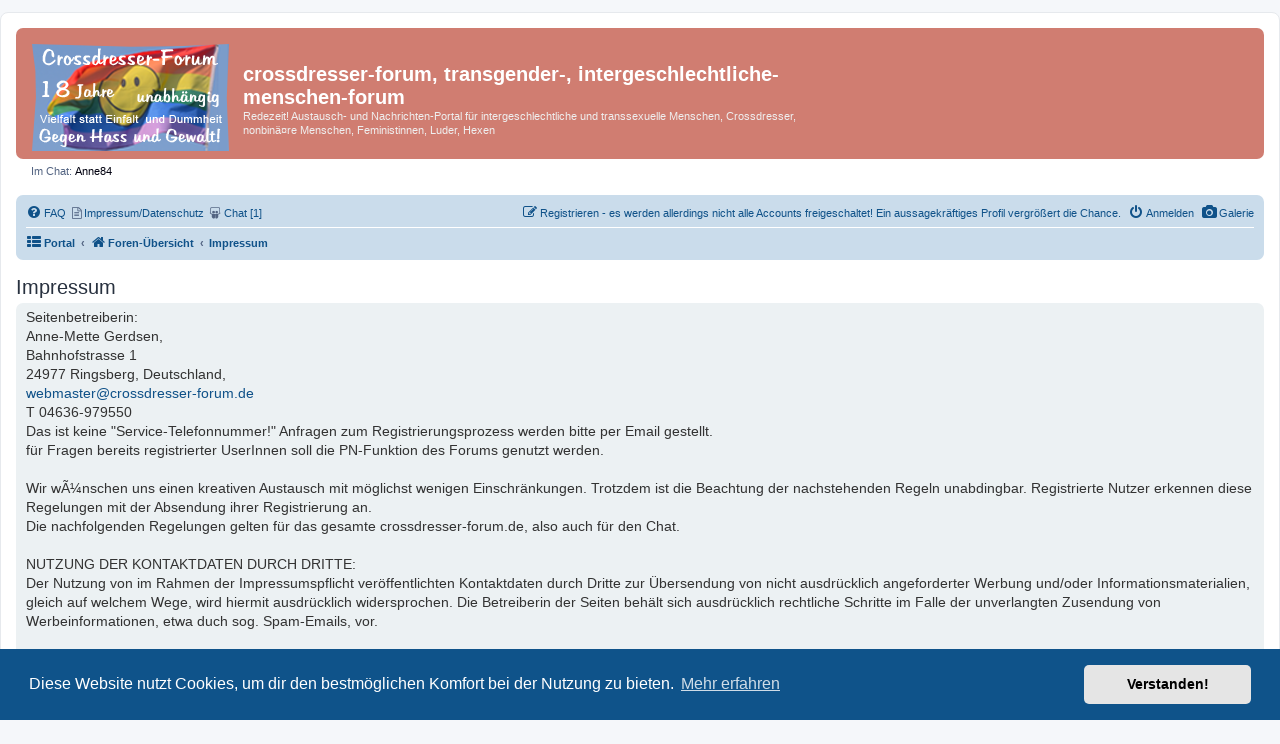

--- FILE ---
content_type: text/html; charset=UTF-8
request_url: https://www.crossdresser-forum.de/phpBB3/aboutus?sid=ded47f3e6093c9a5f11111ca0acefde9
body_size: 12759
content:
<!DOCTYPE html>
<html dir="ltr" lang="de">
<head>
<meta charset="utf-8">
<meta http-equiv="X-UA-Compatible" content="IE=edge">
<meta name="viewport" content="width=device-width, initial-scale=1.0">
<meta name="description" content="Impressum -  ">
<meta name="keywords" content="  crossdresser, transgender, Luder, transsexuell, intergeschlechtlich, LGBTI Rights">
<meta property="og:description" content="crossdresser-forum, transgender-forum, intergeschlechtliche-menschen-forum: Impressum">
 <meta property="og:title" content="Impressum crossdresser-forum, transgender-forum, intergeschlechtliche-menschen-forum">

<title>crossdresser-forum,  transgender-, intergeschlechtliche-menschen-forum - Impressum</title>



<!--
	phpBB style name: prosilver
	Based on style:   prosilver (this is the default phpBB3 style)
	Original author:  Tom Beddard ( http://www.subBlue.com/ )
	Modified by:
-->

<link href="./assets/css/font-awesome.min.css?assets_version=5608" rel="stylesheet">
<link href="./styles/prosilver/theme/stylesheet.css?assets_version=5608" rel="stylesheet">
<link href="./styles/prosilver/theme/de/stylesheet.css?assets_version=5608" rel="stylesheet">



	<link href="./assets/cookieconsent/cookieconsent.min.css?assets_version=5608" rel="stylesheet">

<!--[if lte IE 9]>
	<link href="./styles/prosilver/theme/tweaks.css?assets_version=5608" rel="stylesheet">
<![endif]-->

<style>
	.imcger-ext-link::after {
		font-family: 'FontAwesome';
		font-size: 1em;
		content: '\f08e';
		padding: 0 3px 0 3px;
	}
</style>

<link href="./ext/crizzo/aboutus/styles/prosilver/theme/aboutus.css?assets_version=5608" rel="stylesheet" media="screen">
<link href="./ext/hifikabin/navbarsearch/styles/prosilver/theme/navbarsearch.css?assets_version=5608" rel="stylesheet" media="screen">
<link href="./ext/imcger/externallinks/styles/all/theme/external-links.css?assets_version=5608" rel="stylesheet" media="screen">
<link href="./ext/naguissa/thanksforposts/styles/all/theme/thanks.min.css?assets_version=5608" rel="stylesheet" media="screen">
<link href="./ext/phpbbgallery/core/styles/prosilver/theme/gallery.css?assets_version=5608" rel="stylesheet" media="screen">
<link href="./ext/phpbbgallery/core/styles/all/theme/default.css?assets_version=5608" rel="stylesheet" media="screen">
<link href="./ext/sniper/fontawesome/styles/all/theme/font_awesome.css?assets_version=5608" rel="stylesheet" media="screen">
<link href="./ext/vse/lightbox/styles/all/template/lightbox/css/lightbox.min.css?assets_version=5608" rel="stylesheet" media="screen">



	<style>
		@media (min-width: 900px) {
						.content img.postimage,
			.attachbox img.postimage {
				
				max-width: 400px !important;
			}
		}
	</style>

</head>
<body id="phpbb" class="nojs notouch section-app/aboutus ltr ">


<div id="wrap" class="wrap">
	<a id="top" class="top-anchor" accesskey="t"></a>
	<div id="page-header">
		<div class="headerbar" role="banner">
        			<div class="inner">

			<div id="site-description" class="site-description">
		<a id="logo" class="logo" href="./index.php?sid=9af89fd08d57cb897b33d1cf498b63ca" title="Foren-Übersicht">
					<span class="site_logo"></span>
				</a>
				<h1>crossdresser-forum,  transgender-, intergeschlechtliche-menschen-forum</h1>
				<p>Redezeit! Austausch- und Nachrichten-Portal für intergeschlechtliche und transsexuelle Menschen, Crossdresser, nonbinä¤re Menschen, Feministinnen, Luder, Hexen</p>
				<p class="skiplink"><a href="#start_here">Zum Inhalt</a></p>
			</div>

									
			</div>
            			</div>
		<p style="margin-top:5px; margin-left: 15px;">Im Chat: <a href="./memberlist.php?mode=viewprofile&amp;u=18406&amp;sid=9af89fd08d57cb897b33d1cf498b63ca" style="color: #00000f;" class="username-coloured">Anne84</a></p>
											
				
		<div class="navbar" role="navigation">
	<div class="inner">

	<ul id="nav-main" class="nav-main linklist" role="menubar">

		<li id="quick-links" class="quick-links dropdown-container responsive-menu hidden" data-skip-responsive="true">
			<a href="#" class="dropdown-trigger">
				<i class="icon fa-bars fa-fw" aria-hidden="true"></i><span>Schnellzugriff</span>
			</a>
			<div class="dropdown">
				<div class="pointer"><div class="pointer-inner"></div></div>
				<ul class="dropdown-contents" role="menu">
											
					
										<li class="separator"></li>

									</ul>
			</div>
		</li>

				<li class="rightside">
		<a href="/phpBB3/gallery?sid=9af89fd08d57cb897b33d1cf498b63ca" role="menuitem">
			<i class="icon fa-camera fa-fw" aria-hidden="true"></i><span>Galerie</span>
		</a>
	</li>
		<li data-skip-responsive="true">
			<a href="/phpBB3/help/faq?sid=9af89fd08d57cb897b33d1cf498b63ca" rel="help" title="Häufig gestellte Fragen" role="menuitem"><i class="icon fa-question-circle fa-fw" aria-hidden="true"></i><span>FAQ&nbsp;</span></a>
				<i class="fa fa-file-text-o" aria-hidden="true"></i><a href="https://www.crossdresser-forum.de/phpBB3/aboutus" title="Info Impressum Datenschutz" role="menuitem">&nbsp;<span>Impressum/Datenschutz</span></a>&nbsp;
				<i class="fa fa-slideshare" aria-hidden="true"></i><a href="https://www.crossdresser-forum.de/phpBB3/chat/" title="Online: Anne84" role="menuitem">&nbsp;<span>Chat [1]</span></a>&nbsp;
				
		</li>
						
			<li class="rightside"  data-skip-responsive="true">
			<a href="./ucp.php?mode=login&amp;redirect=app.php%2Faboutus&amp;sid=9af89fd08d57cb897b33d1cf498b63ca" title="Anmelden" accesskey="x" role="menuitem">
				<i class="icon fa-power-off fa-fw" aria-hidden="true"></i><span>Anmelden</span>
			</a>
		</li>
					<li class="rightside" data-skip-responsive="true">
				<a href="./ucp.php?mode=register&amp;sid=9af89fd08d57cb897b33d1cf498b63ca" role="menuitem">
					<i class="icon fa-pencil-square-o  fa-fw" aria-hidden="true"></i><span>Registrieren - es werden allerdings nicht alle Accounts freigeschaltet! Ein aussagekräftiges Profil vergrößert die Chance.</span>
				</a>
			</li>
						</ul>

	<ul id="nav-breadcrumbs" class="nav-breadcrumbs linklist navlinks" role="menubar">
				
		
		<li class="breadcrumbs" itemscope itemtype="https://schema.org/BreadcrumbList">

			
			<span class="crumb"><a href="/phpBB3/portal?sid=9af89fd08d57cb897b33d1cf498b63ca" data-navbar-reference="portal"><i class="icon fa-th-list fa-fw" aria-hidden="true"></i><span>Portal</span></a></span>				<span class="crumb" itemtype="https://schema.org/ListItem" itemprop="itemListElement" itemscope><a itemprop="item" href="./index.php?sid=9af89fd08d57cb897b33d1cf498b63ca" accesskey="h" data-navbar-reference="index"><i class="icon fa-home fa-fw"></i><span itemprop="name">Foren-Übersicht</span></a><meta itemprop="position" content="1" /></span>

											
								<span class="crumb" itemtype="https://schema.org/ListItem" itemprop="itemListElement" itemscope><a itemprop="item" href="/phpBB3/aboutus?sid=9af89fd08d57cb897b33d1cf498b63ca"><span itemprop="name">Impressum</span></a><meta itemprop="position" content="2" /></span>
							
					</li>

		
			</ul>

	</div>
</div>
		
	
	</div>

	
	<a id="start_here" class="anchor"></a>
	<div id="page-body" class="page-body" role="main">
		
		
<h2>Impressum</h2>

<div class="panel aboutus">
	<div class="inner">
		<div class="content">
		Seitenbetreiberin:<br>
Anne-Mette Gerdsen,<br>
Bahnhofstrasse 1<br>
24977 Ringsberg, Deutschland,<br>
<a href="mailto:webmaster@crossdresser-forum.de">webmaster@crossdresser-forum.de</a><br>
T 04636-979550<br>
Das ist keine "Service-Telefonnummer!" Anfragen zum Registrierungsprozess werden bitte per Email gestellt.<br>
für Fragen bereits registrierter UserInnen soll die PN-Funktion des Forums genutzt werden.<br>
<br>
Wir wÃ¼nschen uns einen kreativen Austausch mit möglichst wenigen Einschränkungen. Trotzdem ist die Beachtung der nachstehenden Regeln unabdingbar. Registrierte Nutzer erkennen diese Regelungen mit der Absendung ihrer Registrierung an.<br>
Die nachfolgenden Regelungen gelten für das gesamte crossdresser-forum.de, also auch für den Chat.<br>
<br>
NUTZUNG DER KONTAKTDATEN DURCH DRITTE:<br>
Der Nutzung von im Rahmen der Impressumspflicht veröffentlichten Kontaktdaten durch Dritte zur Übersendung von nicht ausdrücklich angeforderter Werbung und/oder Informationsmaterialien, gleich auf welchem Wege, wird hiermit ausdrücklich widersprochen. Die Betreiberin der Seiten behält sich ausdrücklich rechtliche Schritte im Falle der unverlangten Zusendung von Werbeinformationen, etwa duch sog. Spam-Emails, vor.<br>
<br>
<strong class="text-strong"><br>
1. Bereitstellung des Forensystems</strong><br>
<br>
Die Seitenbetreiberin stellt registrierten Nutzern das Forum <strong class="text-strong">für einen Austausch zur Verfügung</strong>. Das Forum ist  Öffentlich einsehbar; viele BeitrÃ¤ge können von allen Internetnutzern gelesen werden. Es gibt einzelne abgeschlossene, durch Passwort geschützte Bereiche, aber die Seitenbetreiberin Übernimmt keine Verantwortung dafür, dass unbefugte Zugriffe tatsächlich und vollständig vermieden werden können.<br>
Zur Vermeidung von persönlichen Nachteilen ist es  angeraten, BeitrÃ¤ge nicht mit dem Realnamen zu unterzeichnen und die Nennung von Emailadressen und Telefonnummern in Beiträgen zu unterlassen.<br>
<br>
Die Bereitstellung des Forums kann jederzeit ohne Begründung eingestellt oder eingeschränkt und die Beiträge können gekürzt oder gelöscht werden. Ein Rechtsanspruch auf Verfügbarkeit des Forensystems, Funktionalität, Archivierung der Beiträge, Erlangung einer Mitgliedschaft bzw. Zugangsberechtigung besteht nicht. Die Registrierung als UserIn ist kostenfrei.<br>
Die Betreiberin hat das Recht, die Registrierung jederzeit ohne Angabe von Gründen zurückzunehmen. Damit entfällt die Berechtigung des Nutzers zur Inanspruchnahme der Angebote des Forums. Unabhängig davon wird der Betreiber die Registrierung insbesondere dann zurücknehmen, wenn bei der Anmeldung falsche Angaben z.B. zum Alter gemacht worden sind, Registrierungsvoraussetzungen entfallen, gegen die Nutzungsbedingungen verstoßen wird oder ernstzunehmende Hinweise auf die Vornahme rechtswidriger Handlungen durch den Nutzer vorliegen.<br>
<br>
<br>
Registrierungen von UserInnnen, die "Wegwerf-Emails" verwenden, werden abgelehnt, ebenso Doppel-Anmeldungen. "Kurzprofile" sollen kurz und trotzdem aussagekräftig sein; auch davon ist die Aufnahme in Forum abhängig. Es werden nicht alle Anmeldungen akzeptiert. Die Freischaltung von Accounts kann verweigert werden.<br>
Beiträge von neuen UserInnen werden manuell freigeschaltet; also bitte etwas Geduld - und nicht den Beitrag mehrfach absenden. Neue UserInnen haben keinen Zugang zur Galerie, zu den Bildern in den Beiträgen und zu den Profilen der anderen Nutzenden.<br>
Die Rechte, die die Funktionen des Forums und der Galerie betreffen, werden gestaffelt nach Beteiligung im Forum durch (sinnvolle) Beiträge<br>
Userinnen und User, die erst später feststellen, dass sie die Bedingungen für die Teilnahme an diesem Forum nicht akzeptieren, haben die Mitgliedschaft im Forum unverzüglich zu beenden.<br>
<strong class="text-strong">Eine  Nutzung des Forums ohne Akzeptanz der hier veröffentlichten Bedingungen ist ausdrücklich nicht erlaubt.</strong><br>
<strong class="text-strong"><br>
Accounts von Userinnen und Usern, die längere Zeit nichts selbst schreiben, werden regelmäßig herausgefiltert und deaktiviert.<br>
<strong class="text-strong">In einem angemessenen zeitlichen Abstand werden nicht genutzte Profile gelöscht; davon können auch die Beiträge betroffen sein.</strong><br>
Das Lesen der meisten BeitrÃ¤ge ist auch ohne Anmeldung und Registrierung möglich.<br>
<br>
2. Nutzung des Forensystems</strong><br>
<br>
Die Betreiberin übernimmt keine Verantwortung für die Beiträge der einzelnen Nutzer des Forensystems. Jeder ist aufgerufen, der Seitenbetreiberin und/oder seinen Bevollmächtigten (Admins) rechtlich bedenkliche Inhalte (Postings) zu melden.<br>
Die UserInnen tragen  die volle rechtliche Verantwortung für die von ihnen verwendeten Texte inkl. der verwendeten Links und Grafiken.<br>
Die UserInnen versichern, dass die von ihnen veröffentlichten Bilder und Fotos frei von Rechten Dritter sind - oder dass die Urheber die Erlaubnis zur Nutzung übertragen haben. <br>
Die Userinnen sichern zu: Personen, die auf Fotos abgebildet werden, sind mit der Veröffentlichung im Forum einverstanden.<br>
Die UserInen verpflichten sich zu Schadenersatz, sollte gegen die Forum-Regelungen so verstoßen werden, dass jemand berechtigt Ansprüche stellt.<br>
Für verlinkte Fotos und Beiträge - auch eingebettete "YouTube-Videos" gelten die Datenschutzbestimmungen und weiteren Regeln der Website, auf der sich die Fotos, Videos, sonstige Daten und Beiträge befinden!<br>
Mit einem Anklicken verlassen Nutzerinnen und Nutzer das Forumsystem und rufen ein externes Angebot auf. In den BeitrÃ¤gen wird das nach Möglichkeit gekennzeichnet.<br>
U.U. werden "persönliche Daten" an die ausgewählte Seite - und auch weitere - weiter gegeben. Userinnen und User haben selbst dafür Sorge zu tragen, wie mit ihren Daten auf diesen Seiten umgegangen wird und wer sie erhält.<br>
Manche dieser Seiten werden im Ausland gehostet und unterliegen nicht dem deutschen Recht!<br>
So werden die USA vom Europäischen Gerichtshof als ein Land mit einem nach EU-Standards unzureichendem Datenschutzniveau eingeschätzt. Es besteht insbesondere das Risiko, dass Ihre Daten durch US-Behörden, zu Kontroll- und zu Überwachungszwecken, möglicherweise auch ohne Rechtsbehelfsmöglichkeiten, gespeichert und verarbeitet werden können. Das kann ernsthafte Einschränkungen und Konsequenzen nach sich ziehen.<br>
<br>
Zweckentfremden von fremden Bildern und Avataren, z.B. um sie in anderen Foren "als eigene" zu benutzen, wird strafrechtlich verfolgt, d.h. zur Anzeige gebracht.<br>
Der Zeitaufwand hierfür und der Bearbeitung solcher Angelegenheiten wird den VerursacherInnen in Rechnung gestellt.<br>
<br>
Fotos und BeitrÃ¤ge, insbesondere vertrauliche Inhalte, über die Kenntnis erlangt wird, dürfen keinesfalls an andere Personen weitergegeben werden!<br>
<br>
UserInnen, die selbst nicht schreiben oder noch nicht lange angemeldet sind, haben keinen Zugriff auf die Profile der anderen UserInnen. Die Nutzung des Chats und der Einrichtung "Persönliche Nachrichten" ohne jegliche Beteiligung im Forum ist unerwünscht und wird bei Missbrauch unterbunden.<br>
Den Chat einfach lÃ¤ngere Zeit  "mitlaufen zu lassen", nur zu lesen, ohne sich selbt zu beteiligen, ist nicht nur unerwünscht sondern verboten. Ein erhöhter Troll-Index kann zur Deaktivierung des Accounts führen.<br>
Der Chat ist kein Freiraum für Mobbing-Aktivitäten gegen andere UserInnen oder gegen die Forum-Betreiberin.<br>
Strafrechtlicht relevante Aktivitäten dieser Art führen zum Ausschluss aus dem Forum und zur Anzeige.<br>
Userinnen und User, die ständig nur mitlesen und selbst nichts schreiben, dürfen das Forum nicht über einen längeren Zeitraum von mehr als 6 Monaten nutzen. Diese Accounts werden regelmäßig gelöscht und die Betroffenen können nur noch als "Gast" lesen und die Infrastruktur des Forums nicht mehr nutzen - auch nicht für persönliche Mitteilungen.<br>
<br>
Vorspiegelung falscher Tatsachen, insbesondere Angaben hinsichtlich des Alters können zum Ausschluss vom Forum führen.<br>
<br>
Das "Fluten" von Themen durch überlange Beiträge oder mehrere Beiträge einer UserIn gleich nacheinander ist unerwünscht und kann zu Löschungen führen; ebenso wenn Themen zweckentfremdet für eigene Themen übernommen werden.<br>
Passworte für geschützte Bereiche werden ausschließlich durch die Admina des Forums erteilt und dürfen weder an Außenstehende noch an angemeldete Userinnen und User des Forums weitergegeben werden.<br>
<br>
"Meldungen" über das Forensystem sind nur für "wichtige Angelegenheiten" vorgesehen.<br>
<br>
Das Verwenden von "ChatGPT" im Forum ist nicht erlaubt.<br>
<br>
<br>
<strong class="text-strong">2.1 Kommerzielle Nutzung / Werbung / "KI-BNots"</strong><br>
<br>
Eine kommerzielle Nutzung des Forensystems ist nur gegen Genehmigung gestattet. Kommerzielle Werbung im Forensystem ist untersagt. Dieses betrifft insbesondere, aber nicht nur, Werbung in der Signatur oder in den Avataren - auch zu anderen Boards, die sich mit ähnlichen Themen wie in diesem Forum beschäftigen.<br>
Das massenhafte Auslesen zum KI-Training ist untersagt. Bots, die negativ ausfallen, werden ausgeschlossen.<br>
<br>
<strong class="text-strong"><br>
2.2 Nutzungskontrolle</strong><br>
<br>
Das Forensystem arbeitet im Echtzeit-Modus. Es ist daher dem Betreiber nicht möglich, eine unmittelbare Kontrolle Ã¼ber eingestellte BeitrÃ¤ge auszuÃ¼ben. Gleichwohl werden die BeitrÃ¤ge in angemessener Weise geprÃ¼ft.<br>
<br>
<strong class="text-strong">2.3 Verantwortlichkeit der Betreiber für Inhalte</strong><br>
<br>
Die Betreiberin übernimmt keine Verantwortung für den Inhalt, die Richtigkeit und die Form einzelner eingestellter Beiträge oder Artikel. Alle VerfasserInnen von Einträgen sind selbst verantwortlich für ihre Beiträge;<br>
denn sie werden von anderen Menschen gelesen. Die Ausdrucksweise sollte deshalb höflich, respektvoll und verständlich sein. Behandeln Sie andere UserInnen so, wie Sie selbst behandelt werden möchten!<br>
UserInnen dürfen ihre Meinung frei sagen, müssen aber damit leben, dass nicht alle User diese Meinung teilen. Dies sollte jedoch kein Grund sein, um beleidigt oder beleidigend zu reagieren.<br>
Persönliche Auseinandersetzungen können über Private Nachricht (PN)  geklärt werden, gehören jedoch nicht ins Forum.<br>
Auch beim Schreiben und Versenden von persönlichen Nachrichten sind die Regeln des Forums einzuhalten und es ist eine angemessene Wortverwendung zu gewährleisten. Es darf keinesfalls zu Mobbing und Beschimpfungen kommen.<br>
Persönliche Nachrichten anderer UserInnen dürfen ohne Zustimmunge der UrheberInnen keinesfalls veröffentlicht werden. Das gilt auch für Mitteilungen per Email.<br>
<br>
<strong class="text-strong"><br>
2.4 Recht am eigenen Beitrag/Bild</strong><br>
<br>
Das Urheberrecht an Beiträgen mit Schöpfungshöhe, welche hier veröffentlicht werden, verbleibt beim Autor des jeweiligen Beitrages. Einschränkungen am Urheberrecht finden nur insoweit statt, als dies zur Aufrechterhaltung des Forumsbetriebs und der Einhaltung der Regeln erforderlich ist. Bei Zitaten ist der Hinweis auf eine Quellenangabe in dem Fall zwingend erforderlich! Diesen Einschränkungen stimmen der AutorInnen durch Anerkennung der Forumsregeln zu. <br>
Beiträge entsprechen nicht unbedingt der Meinung des Betreibers dieses Forums.<br>
<br>
Mit dem Posten eines Bildes oder eines Beitrages gibt der Urheber das Recht zur Veröffentlichung in diesem Forum uneingeschränkt und kostenfrei an dieses ab. Eine Rücknahme dieses Einverständnisses ist nur in  besonderen Fällen möglich.<br>
<br>
Die meisten Beiträge werden über die Suchmaschinen zu finden sein und lassen u.U. Rückschlüsse auf die Autoren zu.<br>
Deshalb vermeiden Sie persönliche Angaben, die nicht für die Öffentlichkeit bestimmt sind.<br>
Die Betreiberin des Forums übernimmt keine Gewährleistung für einen vollständigen Schutz der Beiträge in "passwortgeschützten Bereichen".<br>
Fotos, die über die Forumsoftware hochgeladen werden und Avatare, sind <span style="text-decoration:underline">nach Möglichkeit</span> Gästen, nicht angemeldeten UserInnen und Suchmaschinen nicht zugänglich. Eine Gewähr wird dafür allerdings nicht übernommen,<br>
Für Bilder und Fotos, die verlinkt werden und die sich auf anderen, externen Speicherordnern befinden, gelten die dort existierenden Sichtbarkeitsmerkmale.<br>
<strong class="text-strong"><br>
<br>
2.5 Hinweis/Anzeigepflicht</strong><br>
<br>
Sollten einem Benutzer dieses Forensystems bestimmte Beiträge bedenklich oder im Widerspruch zu diesen Nutzungsbedingungen stehend erscheinen, so hat dieser Benutzer unverzglich eine Meldung mittels der im Forensystem üblicherweise bereitgestellten und verwendeten Kommunikationsmitteln (PN-Funktion, E-Mail) an den Betreiber und/oder Administratoren und Moderatoren zu machen, welche in einer Einzelfallentscheidung die Übereinstimmung der beanstandeten Inhalte mit den jeweils gültigen Nutzungsbestimmungen überprüfen. Ein Rechtsanspruch des Benutzers auf die Entfernung von Inhalten, die seinen Überzeugungen oder Standpunkten widersprechen, aber sich ansonsten in Übereinstimmung mit den Nutzungsbedingungen dieses Forensystems befinden, ist ausgeschlossen.<br>
<br>
<br>
<strong class="text-strong">2.6 Waren/Handels- und Markennamen</strong><br>
<br>
Waren/Handels- und Markennamen werden ohne GewÃ¤hrleistung einer freien Verwendung in beschreibender Weise benutzt. Der Autor des Beitrags ist selbst dafür verantwortlich. Der Autor hat dafür Sorge zu tragen, das nicht gegen die geltenden rechtlichen Bestimmungen verstoßen wird. Insbesondere sind Medien-, Markenrecht sowie strafrechtliche und privatrechtliche Gesetze einzuhalten. Bei Zuwiderhandlung wird dem Autor der Zugriff zum Forensystem entzogen bzw. ganz gesperrt.<br>
<br>
<strong class="text-strong"><br>
2.7 Verbotene Inhalte</strong><br>
<br>
Die Betreiber untersagen hiermit ausdrücklich die Einstellung von rassistischen, pornografischen, menschenverachtenden und gegen die guten Sitten verstoßenden Beiträgen. Sollten dem Administrator oder einem Moderator Beiträge vorbeschriebener Natur auffallen, werden diese ohne Rückmeldung an den Autor aus dem System entfernt bzw. durch den Administrator oder Moderator korrigiert oder ausgeblendet. Die Betreiberin des Systems behält sich vor, einzelnen Mitgliedern zeitweise oder gänzlich die Schreibberechtigung zu entziehen.<br>
<br>
<strong class="text-strong"><br>
2.8 Verlinkung zu Inhalten Dritter</strong><br>
<br>
Die Beiträge enthalten teilweise Links zu Webseiten Dritter, die von anderen unterhalten werden. Diese Links sind rein für den gefälligen Gebrauch durch die Benutzer zur Verfügung gestellt und stellen keine Billigung des Inhalts auf diesen genannten Webseiten von Seiten der Betreiber des Forensystems dar. Die Betreiberin des Forensystems ist für den Inhalt dieser Links nicht verantwortlich und steht auch nicht für den Inhalt und die Genauigkeit und Verfügbarkeit des Materials auf den Webseiten Dritter ein. Wenn Sie sich für einen Zugriff auf diese Links zu den Webseiten Dritter entscheiden, tun Sie dies auf eigene Verantwortung. Die Betreiberin dieses Forums distanziert sich hiermit ausdrücklich von den Inhalten gelinkter Webseiten.<br>
<br>
<strong class="text-strong"><br>
2.9 Löschung eines Accounts</strong><br>
<br>
Wer Inhalte schreibt, stellt uns diese auf unbestimmte Zeit zur Verfügung - auch wenn die Betreiberin nach eigenem Ermessen jederzeit Inhalte löschen kann. Es besteht kein Anspruch von registrierten Benutzern bzw. ehemaligen registrierten Benutzern, dass Beiträge von Ihnen im Nachhinein gelöscht werden. Dies wird mit der Registrierung und Nutzung des Forums ausdrücklich akzeptiert! Beiträge können nur dann gelöscht werden, wenn dadurch die Forums-Struktur nicht beeinträchtigt wird. Da die Löschung einzelner Posts manchmal einen Thread "ad absurdum" führen würde, ist eine Löschung nicht immer möglich!<br>
<br>
Wer einen triftigen Grund hat möge diesen schriftlich (per eMail) an die Administratorin richten. Die Betreiberin wird Beiträge in einem  Account (nach Prüfung der angegebenen Gründe), jedoch mit dem Vorbehalt des eigenen Ermessens, löschen.<br>
<br>
<br>
Accounts, die nicht zum Schreiben  im Forum genutzt werden,<br>
werden in regelmäßigen Abständen deaktiviert und/oder gelöscht.<br>
<br>
<br>
<strong class="text-strong">2.10 Profil / Signatur</strong><br>
<br>
Angaben im Profil sowie Angaben zum Wohnort oder Geschlecht sind freiwillig, werden allerdings von vielen UserInnen gewünscht; denn<br>
sie erleichtern den Austausch. Sie können jederzeit selbst geändert oder gelöscht werden.<br>
<br>
Ein Bild in der Signatur ist nicht erlaubt.<br>
<br>
Textsignaturen dürfen nicht mehr als drei Zeilen normal grossen Text enthalten!<br>
<br>
<br>
<strong class="text-strong">2.11 Avatare</strong><br>
<br>
Avatare sind keine Pflicht, sondern es ist ein ANGEBOT des Forums, den UserInnen diese Möglichkeit zur Verfügung zu stellen!<br>
<br>
Eigene Avatare dürfen maximal eine Größe von 120*180 Pixel und rund 30000 Bytes haben. Dem Betreiber ist es vorbehalten die Benutzung von Avataren einzuschränken, einzelnen Usern zu untersagen oder eine andere Größe festzulegen. Siehe auch Punkt 2.1 bezüglich Werbung in Avataren...<br>
UserInnen sind selbst für die Einhaltung von Copyright-Bestimmungen veranwortlich und übernehmen selbstverständlich u.U. entstehende Abmahnkosten, die in Zusammenhang mit der unberechtigten Nutzung eines Avatarbildes entstehen können.<br>
Avatare sind das "Aushängeschild" der UserInnen und des Forums; deshalb bitte ich um "dezente Zurückhaltung". Sexuelle Abbildungen und Inhalte in den Avataren sind unerwünscht/verboten.<br>
<br>
<br>
<strong class="text-strong">2.12 Werbung oder Verlinkung zu anderen Foren</strong><br>
<br>
Werbung zu anderen Foren, oder eine Verlinkung zu diesen, ist nicht erlaubt. Ausnahmen bedürfen einer vorherigen Erlaubnis der Betreiberin (Administratorin). Ist diese nicht eingeholt worden, so wird, ohne eine vorherige Ankündigung die Verlinkung entfernt. Bei wiederholtem Verstoß wird eine Verwarnung ausgesprochen, oder aber der Benutzer-Account gesperrt und der Benutzer somit von der Nutzung des Forums ausgeschlossen.<br>
<strong class="text-strong"><br>
<br>
3. Hausrecht / Zuständigkeit / Rechtsstellung</strong><br>
<br>
Benutzer oder Mitglieder des "Cross-Dresser-Forums" können bei besonderen Verstößen gegen das allgemein im Forum übliche Verhalten oder bei Verstößen gegen die Nutzungsbedingungen von der Teilnahme an Diskussionen oder der Nutzung des Forensystems zeitlich begrenzt oder ganz ausgeschlossen werden. Jede absichtliche Störung des Forumsbetriebes wird strafrechtlich verfolgt. Jegliches Versenden von Werbe-Emails über die Forensoftware ist untersagt! Sollte durch unsachgemäßen Gebrauch des Forums ein Schaden entstehen, so machen wir den Verursacher haftbar.<br>
<strong class="text-strong"><br>
<br>
3.1 Zuständigkeiten</strong><br>
<br>
Abgeleitet aus der Struktur des Forensystems sind in moderierten Foren für Mitglieder oder Nutzer zunächst die Moderatoren des Forums die ersten Ansprechpartner, wenn es sie gibt, und sofern innerhalb des jeweiligen Forums gegen die Nutzungsbedingungen verstoßen wurde (z.B. herabwürdigende Äußerungen in einer Diskussion, das Anbringen von untersagten Links oder auch Einstellen von Texten, die dem Charakter nach in unseren Nutzungsbestimmungen untersagt sind). In unmoderierten Foren liegt die Zuständigkeit bei der Administratorin. Aufforderungen, Auskünfte, Zusagen oder Genehmigung durch Moderatoren für eine Unterlassung oder Handlung in einem Forum haben keinen rechtlich verbindlichen Charakter, sie stellen lediglich eine Empfehlung dar, die nicht zwangsläuufig der Meinung der Betreiberin entspricht.<br>
<br>
Jugendschutzbeauftragte:<br>
Anne-Mette Gerdsen (staatlich anerkannte Erzieherin)<br>
Bahnhofstraße 1 in 24977 Ringsberg<br>
<br>
<strong class="text-strong">4. Änderung der Regeln und Nutzungsbestimmungen</strong><br>
<br>
Änderungen der Regeln und Nutzungsbestimmungen werden an dieser Stelle rechtzeitig bekannt gegeben. Eine Zustimmung der Nutzer ist nicht erforderlich.<br>
<strong class="text-strong"><br>
5. Salvatorische Klausel</strong><br>
<br>
Sollten einzelne Regeln und Bestimmungen dieser Boardregeln einschließlich dieser Regelungen ganz oder teilweise unwirksam sein oder werden, oder sollte der Vertrag eine Regelungslücke enthalten, bleibt die Wirksamkeit der Übrigen Regeln und Bestimmungen oder Teile solcher Regeln und Bestimmungen unberührt. Anstelle der unwirksamen oder fehlenden Regeln und Bestimmungen treten die jeweiligen gesetzlichen Regelungen.<br>
<strong class="text-strong"><br>
6) Datenschutz</strong><br>
<br>
Personenbezogenen Daten werden vertraulich und entsprechend der gesetzlichen Datenschutzvorschriften behandelt.<br>
<br>
Bei Inanspruchnahme von externen Links (z.B. YouTube) gelten die Datenschutz- und sonstigen Regelungen der aufgerufenen Seiten. Dabei werden u.U. umfangreiche Informationen an andere Webserver übermittelt, die nicht den deutschen/europÃ¤ischen Vorschriften unterliegen.<br>
<br>
Zum Betrieb des Forums werden Web Fonts (Font Awsome) genutzt. <span style="text-decoration:underline">Soweit sie sich nicht lokal auf dem Server des Forums befinden</span>, werden beim Aufruf einer Seite die benötigten Web Fonts in ihren Browsercache geladen, um Navigations- und Erklärungssymbole korrekt anzuzeigen. Auch bei der Verwendung von Emojis werden fremde Seiten aufgerufen, die möglicherweise nicht den deutschen/europäischen  Datenschutzbestimmungen entsprechen.<br>
Zu diesem Zweck muss der von Ihnen verwendete Browser Verbindung zu den Servern von font awesome. Hierdurch erlangt die Seite u.U. Kenntnis darüber, dass über Ihre IP-Adresse unsere Website aufgerufen wurde. Die Nutzung der Fonts erfolgt im Interesse einer einheitlichen und ansprechenden Darstellung des Forums und seiner Bedien-Elemente. <br>
Damit Font Awesome Icons bereitstellen kann, laden Webseiten diese mit jedem Seitenbesuch automatisch über einen Server aus den USA. Das Unternehmen hinter Font Awesome erhebt in diesem Kontext unter anderem Daten<br>
<br>
   - zum Browser,<br>
   - dem Betriebssystem und<br>
   - der IP-Adresse<br>
<br>
der User. Dabei handelt es sich zum Teil um personenbezogene Daten. Die Datenschutzregelungen für Server in den USA unterliegen nicht deutschem oder europÃ¤ischem Recht.<br>
<br>
UserInnen, die den Button "bedanke mich für den Beitrag" anklicken, erklären sich damit einverstanden, dass diese Tätigkeit und der Name des/der Accountnutzenden gespeichert und in der Liste "hat sich für diesen Beitrag bedankt" angezeigt wird.<br>
<br>
<strong class="text-strong">Auskunft, Löschung, Sperrung</strong><br>
<br>
Sie haben jederzeit das Recht auf unentgeltliche Auskunft über Ihre gespeicherten personenbezogenen Daten und ein Recht auf Berichtigung, Sperrung oder Löschung dieser Daten. Hierzu sowie zu weiteren Fragen zum Thema personenbezogene Daten können Sie sich jederzeit unter der im Impressum angegebenen Adresse an uns wenden.<br>
<br>
Server-Log-Files<br>
<br>
Der Provider der Seiten erhebt und speichert automatisch Informationen in so genannten Server-Log Files, die Ihr Browser automatisch an uns Ã¼bermittelt. Dies sind:<br>
<br>
Browsertyp/ Browserversion<br>
<br>
verwendetes Betriebssystem<br>
<br>
Referrer URL<br>
<br>
Hostname des zugreifenden Rechners<br>
<br>
Uhrzeit der Serveranfrage<br>
<br>
Daten unserer UserInnen werden nicht an Dritte weitergeben; es sein denn wir sind gesetzlich dazu verpflichtet. Die Speicherung dient dazu, dass MissbrauchsfÃ¤lle erkannt und behoben und die Qualität des Dienstes gewährleistet werden.<br>
<br>
Technik<br>
<br>
Die Server-Infrastruktur wird zur Verfügung gestellt von:<br>
<br>
Power-Netz<br>
Symgenius GmbH &amp; Co. KG<br>
Im Hüttenkamp 1<br>
38685 Langelsheim<br>
<br>
<br>
<br>
Cookies<br>
<br>
Die Internetseiten verwenden teilweise so genannte Cookies. Cookies richten auf Ihrem Rechner keinen Schaden an und enthalten keine Viren. Cookies dienen dazu, unser Angebot nutzerfreundlicher, effektiver und sicherer zu machen. Cookies sind kleine Textdateien, die auf Ihrem Rechner abgelegt werden und die Ihr Browser speichert.<br>
<br>
Die meisten der von uns verwendeten Cookies sind so genannte Session-Cookies. Sie werden nach Ende Ihres Besuchs automatisch gelöscht. Andere Cookies bleiben auf Ihrem Endgerät gespeichert, bis Sie diese löschen. Diese Cookies ermöglichen es uns, Ihren Browser beim nÃ¤chsten Besuch wiederzuerkennen.<br>
<br>
Sie können Ihren Browser so einstellen, dass Sie über das Setzen von Cookies informiert werden und Cookies nur im Einzelfall erlauben, die Annahme von Cookies für bestimmte Fälle oder generell ausschließen sowie das automatische Löschen der Cookies beim Schließen des Browser aktivieren. Bei der Deaktivierung von Cookies kann die Funktionalität dieser Website eingeschränkt sein.<br>
<br>
(Google-Werbung)<br>
<br>
&gt; <strong class="text-strong">Diese Werbemaßnahme ist deaktiviert und wird für das Forum und andere Bereiche der Domain crossdresser-forum.de nicht mehr genutzt.</strong>&lt;<br>
<br>
Google präsentiert den NutzerInnnen  im EWR ausschließlich nicht personalisierte Anzeigen.<br>
<br>
Bei nicht personalisierten Anzeigen werden Kontextinformationen herangezogen und nicht das bisherige Verhalten eines Nutzers. Für solche Anzeigen werden zwar keine Cookies für personalisierte Anzeigen eingesetzt, aber Cookies, die für das Frequency Capping, für zusammengefasste Anzeigenberichte und zum Bekämpfen von Betrug und Missbrauch notwendig sind.<br>

<hr>

<br>
Weitere Erklärungen: so verwendet Google Cookies:<br>
<span><a href="https://policies.google.com/technologies/cookies?hl=de" target="_blank" rel="noopener noreferrer" title="Externer Link, es gelten die Datenschutz- und Nutzungsbestimmungen der ausgewählten Seite." class="imcger-ext-link postlink">https://policies.google.com/technologies/cookies?hl=de</a></span><br>
<br>
Google: Verbesserungen zur DatenschutzerklÃ¤rung und zu den Datenschutzeinstellungen<br>
<span><a href="https://mail.google.com/mail/u/0/?shva=1#inbox/1635723d66d375e3" target="_blank" rel="noopener noreferrer" title="Externer Link, es gelten die Datenschutz- und Nutzungsbestimmungen der ausgewählten Seite." class="imcger-ext-link postlink">https://mail.google.com/mail/u/0/?shva= ... 3d66d375e3</a></span><br>
<br>
Google-DatenschutzerklÃ¤rung: <span><a href="https://policies.google.com/privacy/update?utm_source=pp-email&amp;utm_medium=email&amp;utm_campaign=global&amp;pli=1" target="_blank" rel="noopener noreferrer" title="Externer Link, es gelten die Datenschutz- und Nutzungsbestimmungen der ausgewählten Seite." class="imcger-ext-link postlink">https://policies.google.com/privacy/upd ... obal&amp;pli=1</a></span><br>
<br>

<hr>
		</div>
									<h2>Nutzungsbedingungen und Datenschutzerklärung</h2>
				<p>Du kannst die Nutzungsbedingungen und die Datenschutzrichtlinie hier nachlesen: <a href="./ucp.php?mode=terms&amp;sid=9af89fd08d57cb897b33d1cf498b63ca">Nutzungsbedingungen</a> und <a href="./ucp.php?mode=privacy&amp;sid=9af89fd08d57cb897b33d1cf498b63ca">Datenschutzerklärung</a></p>
						</div>
</div>

			</div>


<div id="page-footer" class="page-footer" role="contentinfo">
	<div class="navbar" role="navigation">
	<div class="inner">

	<ul id="nav-footer" class="nav-footer linklist" role="menubar">
		<li class="breadcrumbs">
						<span class="crumb"><a href="/phpBB3/portal?sid=9af89fd08d57cb897b33d1cf498b63ca" data-navbar-reference="portal"><i class="icon fa-th-list fa-fw" aria-hidden="true"></i><span>Portal</span></a></span>			<span class="crumb"><a href="./index.php?sid=9af89fd08d57cb897b33d1cf498b63ca" data-navbar-reference="index"><i class="icon fa-home fa-fw" aria-hidden="true"></i><span>Foren-Übersicht</span></a></span>					</li>
		
				<li class="rightside">Alle Zeiten sind <span title="Europa/Berlin">UTC+01:00</span></li>
							<li class="rightside">
				<a href="./ucp.php?mode=delete_cookies&amp;sid=9af89fd08d57cb897b33d1cf498b63ca" data-ajax="true" data-refresh="true" role="menuitem">
					<i class="icon fa-trash fa-fw" aria-hidden="true"></i><span>Alle Cookies löschen</span>
				</a>
			</li>
											<li class="rightside" data-last-responsive="true"><a href="/phpBB3/aboutus?sid=9af89fd08d57cb897b33d1cf498b63ca" role="menuitem"><i class="icon fa-info-circle fa-fw" aria-hidden="true"></i><span>Impressum</span></a></li>			</ul>

	</div>
</div>

	<div class="copyright">
				<p class="footer-row">
			<span class="footer-copyright">Powered by <a href="https://www.phpbb.com/">phpBB</a>&reg; Forum Software &copy; phpBB Limited</span>
		</p>
				<p class="footer-row">
			<span class="footer-copyright">Deutsche Übersetzung durch <a href="https://www.phpbb.de/">phpBB.de</a></span>
		</p>
						<p class="footer-row" role="menu">
			<a class="footer-link" href="./ucp.php?mode=privacy&amp;sid=9af89fd08d57cb897b33d1cf498b63ca" title="Datenschutz" role="menuitem">
				<span class="footer-link-text">Datenschutz</span>
			</a>
			|
			<a class="footer-link" href="./ucp.php?mode=terms&amp;sid=9af89fd08d57cb897b33d1cf498b63ca" title="Nutzungsbedingungen" role="menuitem">
				<span class="footer-link-text">Nutzungsbedingungen</span>
			</a>
		</p>
        <p><strong>Für verlinkte Fotos, Videos, Dateien und Beiträge gelten die Datenschutzbestimmungen und weiteren Regeln der externen Webseiten!</strong> </p>
					</div>

	<div id="darkenwrapper" class="darkenwrapper" data-ajax-error-title="AJAX-Fehler" data-ajax-error-text="Bei der Verarbeitung deiner Anfrage ist ein Fehler aufgetreten." data-ajax-error-text-abort="BenutzerIn hat die Anfrage abgebrochen." data-ajax-error-text-timeout="Bei deiner Anfrage ist eine Zeitüberschreitung aufgetreten. Bitte versuche es erneut." data-ajax-error-text-parsererror="Bei deiner Anfrage ist etwas falsch gelaufen und der Server hat eine ungültige Antwort zurückgegeben.">
		<div id="darken" class="darken">&nbsp;</div>
	</div>

	<div id="phpbb_alert" class="phpbb_alert" data-l-err="Fehler" data-l-timeout-processing-req="Bei der Anfrage ist eine Zeitüberschreitung aufgetreten.">
		<a href="#" class="alert_close">
			<i class="icon fa-times-circle fa-fw" aria-hidden="true"></i>
		</a>
		<h3 class="alert_title">&nbsp;</h3><p class="alert_text"></p>
	</div>
	<div id="phpbb_confirm" class="phpbb_alert">
		<a href="#" class="alert_close">
			<i class="icon fa-times-circle fa-fw" aria-hidden="true"></i>
		</a>
		<div class="alert_text"></div>
	</div>
</div>

</div>

<div>
	<a id="bottom" class="anchor" accesskey="z"></a>
	</div>

<script src="./assets/javascript/jquery-3.7.1.min.js?assets_version=5608"></script>
<script src="./assets/javascript/core.js?assets_version=5608"></script>

	<script src="./assets/cookieconsent/cookieconsent.min.js?assets_version=5608"></script>
	<script>
		if (typeof window.cookieconsent === "object") {
			window.addEventListener("load", function(){
				window.cookieconsent.initialise({
					"palette": {
						"popup": {
							"background": "#0F538A"
						},
						"button": {
							"background": "#E5E5E5"
						}
					},
					"theme": "classic",
					"content": {
						"message": "Diese\u0020Website\u0020nutzt\u0020Cookies,\u0020um\u0020dir\u0020den\u0020bestm\u00F6glichen\u0020Komfort\u0020bei\u0020der\u0020Nutzung\u0020zu\u0020bieten.",
						"dismiss": "Verstanden\u0021",
						"link": "Mehr\u0020erfahren",
						"href": "./ucp.php?mode=privacy&amp;sid=9af89fd08d57cb897b33d1cf498b63ca"
					}
				});
			});
		}
	</script>


<!--// Let's destroy all gallery stuff -->
<script>
	(function($) {  // Avoid conflicts with other libraries
		$('#pf_gallery_palbum').prop('disabled', true);
	})(jQuery); // Avoid conflicts with other libraries
</script><script>
	function toggle_font_awesome_selections() { var x = document.getElementById('font_awesome_selections');	if (x.style.display === 'none') { x.style.display = 'block'; } else { x.style.display = 'none'; } }
	function toggle_pb_font_awesome_selections() { var x = document.getElementById('font_awesome_selections');	if (x.style.display === 'none') { x.style.display = 'block'; } else { x.style.display = 'none'; } }
	function toggle_ab_font_awesome_selections() { var x = document.getElementById('font_awesome_selections'); if (x.style.display === 'none') { x.style.display = 'block'; } else { x.style.display = 'none'; } }
</script>
											<script>
		var vseLightbox = {};
		vseLightbox.resizeHeight = 0;
		vseLightbox.resizeWidth = 400;
		vseLightbox.lightboxGal = 1;
		vseLightbox.lightboxSig = 0;
		vseLightbox.imageTitles = 1;
		vseLightbox.lightboxAll = 0;
		vseLightbox.downloadFile = 'download/file.php';
	</script>

<script src="./ext/naguissa/thanksforposts/styles/all/theme/thanks.min.js?assets_version=5608"></script>
<script src="./styles/prosilver/template/forum_fn.js?assets_version=5608"></script>
<script src="./styles/prosilver/template/ajax.js?assets_version=5608"></script>
<script src="./ext/vse/lightbox/styles/all/template/js/resizer.js?assets_version=5608"></script>
<script src="./ext/vse/lightbox/styles/all/template/lightbox/js/lightbox.min.js?assets_version=5608"></script>



<script>
	lightbox.option({
		'albumLabel': 'Bild\u0020\u00251\u0020von\u0020\u00252'
	});
</script>




</body>
</html>
